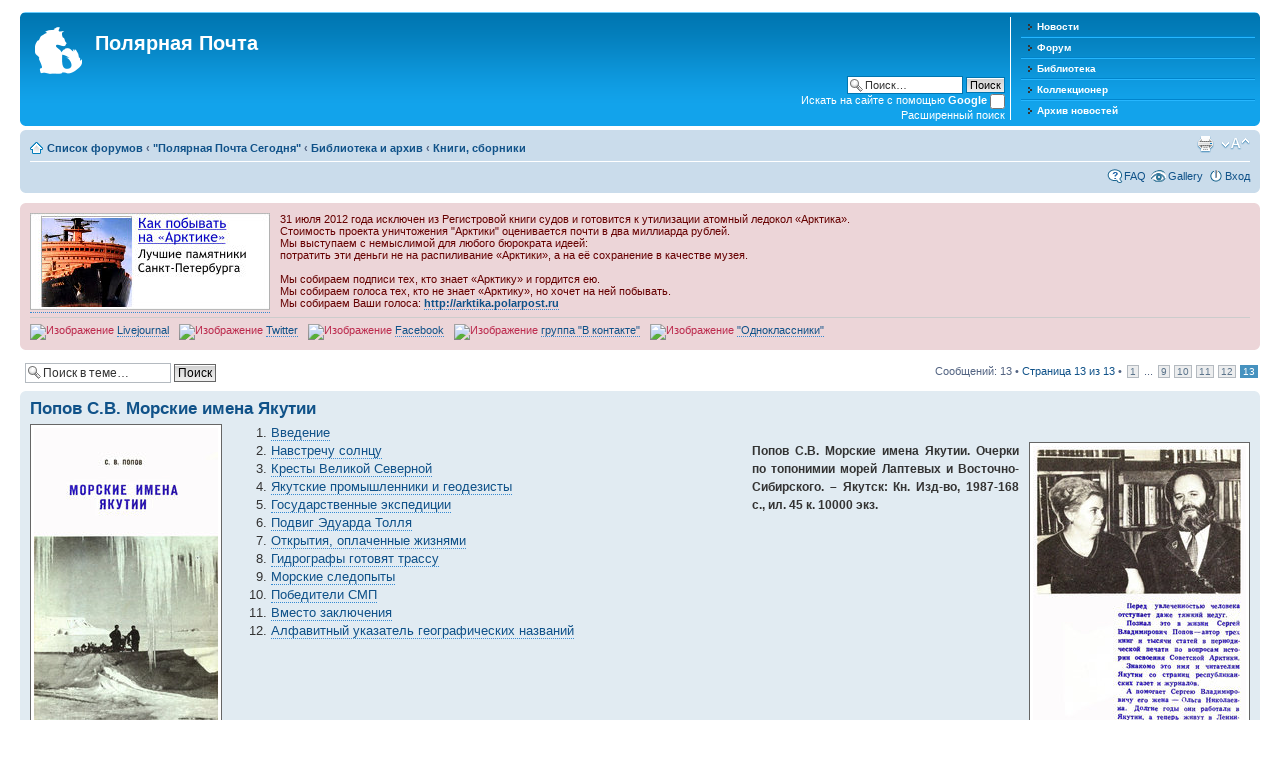

--- FILE ---
content_type: text/html; charset=UTF-8
request_url: http://www.polarpost.ru/forum/viewtopic.php?f=52&t=1860&start=12
body_size: 39940
content:
<!DOCTYPE html PUBLIC "-//W3C//DTD XHTML 1.0 Strict//EN" "http://www.w3.org/TR/xhtml1/DTD/xhtml1-strict.dtd">
<html xmlns="http://www.w3.org/1999/xhtml" dir="ltr" lang="ru-ru" xml:lang="ru-ru">
<head>

<meta http-equiv="content-type" content="text/html; charset=UTF-8" />
<meta http-equiv="content-style-type" content="text/css" />
<meta http-equiv="content-language" content="ru-ru" />
<meta http-equiv="imagetoolbar" content="no" />
<meta name="resource-type" content="document" />
<meta name="distribution" content="global" />
<meta name="copyright" content="2000, 2002, 2005, 2007 phpBB Group" />
<meta name="keywords" content="" />
<meta name="description" content="" />
<meta http-equiv="X-UA-Compatible" content="IE=EmulateIE7" />

<title>Полярная Почта &bull; Просмотр темы - Попов С.В. Морские имена Якутии</title>

<!--
	phpBB style name: prosilver
	Based on style:   prosilver (this is the default phpBB3 style)
	Original author:  Tom Beddard ( http://www.subBlue.com/ )
	Modified by:      
	
	NOTE: This page was generated by phpBB, the free open-source bulletin board package.
	      The phpBB Group is not responsible for the content of this page and forum. For more information
	      about phpBB please visit http://www.phpbb.com
-->

<script type="text/javascript">
// <![CDATA[
	var jump_page = 'Введите номер страницы, на которую хотите перейти:';
	var on_page = '13';
	var per_page = '1';
	var base_url = './viewtopic.php?f=52&amp;t=1860&amp;sid=9634fb4d2dd6e4ec21da243cd439eabf';
	var style_cookie = 'phpBBstyle';
	var style_cookie_settings = '; path=/; domain=.polarpost.ru';
	var onload_functions = new Array();
	var onunload_functions = new Array();

	

	/**
	* Find a member
	*/
	function find_username(url)
	{
		popup(url, 760, 570, '_usersearch');
		return false;
	}

	/**
	* New function for handling multiple calls to window.onload and window.unload by pentapenguin
	*/
	window.onload = function()
	{
		for (var i = 0; i < onload_functions.length; i++)
		{
			eval(onload_functions[i]);
		}
	}

	window.onunload = function()
	{
		for (var i = 0; i < onunload_functions.length; i++)
		{
			eval(onunload_functions[i]);
		}
	}

// ]]>
</script>
<script type="text/javascript" src="./styles/biblios/template/styleswitcher.js"></script>
<script type="text/javascript" src="./styles/biblios/template/forum_fn.js"></script>

<link href="./styles/biblios/theme/print.css" rel="stylesheet" type="text/css" media="print" title="printonly" />
<link href="./style.php?id=4&amp;lang=en&amp;sid=9634fb4d2dd6e4ec21da243cd439eabf" rel="stylesheet" type="text/css" media="screen, projection" />

<link href="./styles/biblios/theme/normal.css" rel="stylesheet" type="text/css" title="A" />
<link href="./styles/biblios/theme/medium.css" rel="alternate stylesheet" type="text/css" title="A+" />
<link href="./styles/biblios/theme/large.css" rel="alternate stylesheet" type="text/css" title="A++" />


</head>

<body id="phpbb" class="section-viewtopic ltr">

<div id="wrap">
	<a id="top" name="top" accesskey="t"></a>
	<div id="page-header">
		<div class="headerbar">
			<div class="inner"><span class="corners-top"><span></span></span>

					<div class="menu-block" style="float: right; width: 19%;">
					<div class="menu-row-first">
						<a class="left menu-link" href="http://www.polarpost.ru/">Новости</a>
					</div>
					<div class="menu-row">
						<a class="left menu-link" href="http://www.polarpost.ru/forum/">Форум</a>
					</div>
					<div class="menu-row">
						<a class="left menu-link" href="http://www.polarpost.ru/forum/viewtopic.php?f=39&t=3328">Библиотека</a>
					</div>
					<div class="menu-row">
						<a class="left menu-link" href="http://www.polarpost.ru/collector.php">Коллекционер</a>
					</div>
					<div class="menu-row-last">
						<a class="left menu-link" href="http://www.polarpost.ru/archive.php">Архив новостей</a>
					</div>
					</div>
			
			<div id="site-description">
				<a href="./index.php?sid=9634fb4d2dd6e4ec21da243cd439eabf" title="Список форумов" id="logo"><img src="./styles/prosilver/imageset/site_logo.gif" width="47" height="47" alt="" title="" /></a>
				<h1>Полярная Почта</h1>
				<p></p>
				<p class="skiplink"><a href="#start_here">Пропустить</a></p>
			</div>


         <div id="search-box">
            <form action="./search.php?sid=9634fb4d2dd6e4ec21da243cd439eabf" method="post" id="search">
            <fieldset>
               <input name="keywords" id="keywords" type="text" maxlength="128" title="Ключевые слова" class="inputbox search" value="Поиск…" onclick="if(this.value=='Поиск…')this.value='';" onblur="if(this.value=='')this.value='Поиск…';" /> 
               <input class="button2" value="Поиск" type="submit" /><br />
               <span style="color: #ffffff;">Искать на сайте с помощью <strong>Google</strong></span> <input style="height:15px; width:15px; padding: 3px;" name="google_search" type="checkbox" /><br />
            <!-- <input type="hidden" name="header_search" value="1" /> -->

               <a href="./search.php" title="Параметры расширенного поиска">Расширенный поиск</a>             </fieldset>
				</form>
			</div>
		

			<span class="corners-bottom"><span></span></span></div>
		</div>

		<div class="navbar">
			<div class="inner"><span class="corners-top"><span></span></span>

			<ul class="linklist navlinks">
				<li class="icon-home"><a href="./index.php?sid=9634fb4d2dd6e4ec21da243cd439eabf" accesskey="h">Список форумов</a>  <strong>&#8249;</strong> <a href="./viewforum.php?f=38&amp;sid=9634fb4d2dd6e4ec21da243cd439eabf">&quot;Полярная Почта Сегодня&quot;</a> <strong>&#8249;</strong> <a href="./viewforum.php?f=39&amp;sid=9634fb4d2dd6e4ec21da243cd439eabf">Библиотека и архив</a> <strong>&#8249;</strong> <a href="./viewforum.php?f=52&amp;sid=9634fb4d2dd6e4ec21da243cd439eabf">Книги, сборники</a></li>

				<li class="rightside"><a href="#" onclick="fontsizeup(); return false;" onkeypress="fontsizeup(); return false;" class="fontsize" title="Изменить размер шрифта">Изменить размер шрифта</a></li>

				<li class="rightside"><a href="./viewtopic.php?f=52&amp;t=1860&amp;start=12&amp;sid=9634fb4d2dd6e4ec21da243cd439eabf&amp;view=print" title="Версия для печати" accesskey="p" class="print">Версия для печати</a></li>
			</ul>

			

			<ul class="linklist rightside">
				<li class="icon-faq"><a href="./faq.php?sid=9634fb4d2dd6e4ec21da243cd439eabf" title="Часто задаваемые вопросы">FAQ</a></li>
				<li class="icon-gallery"><a href="./gallery/index.php?sid=9634fb4d2dd6e4ec21da243cd439eabf" title="Image Gallery">Gallery</a></li>
				
					<li class="icon-logout"><a href="./ucp.php?mode=login&amp;sid=9634fb4d2dd6e4ec21da243cd439eabf" title="Вход" accesskey="l">Вход</a></li>
				
			</ul>

			<span class="corners-bottom"><span></span></span></div>
		</div>

	</div>

	<a name="start_here"></a>
	<div id="page-body">
		
		 
	<div class="rules">
		<div class="inner"><span class="corners-top"><span></span></span>

		
			<div style="float: left; margin-right: 10px; margin-bottom: 5px;"><a href="http://arktika.polarpost.ru" class="postlink"><img src="http://www.polarpost.ru/forum/download/file.php?id=26961&amp;mode=view" alt="Изображение" /></a></div><span style="color: #660000">31 июля 2012 года исключен из Регистровой книги судов и готовится к утилизации атомный ледокол «Арктика».<br />Стоимость проекта уничтожения &quot;Арктики&quot; оценивается почти в два миллиарда рублей.<br />Мы выступаем с немыслимой для любого бюрократа идеей:<br />потратить эти деньги не на распиливание «Арктики», а на её сохранение в качестве музея.<br /><br />Мы собираем подписи тех, кто знает «Арктику» и гордится ею.<br />Мы собираем голоса тех, кто не знает «Арктику», но хочет на ней побывать.<br />Мы собираем Ваши голоса:</span> <span style="font-weight: bold"><a href="http://arktika.polarpost.ru" class="postlink">http://arktika.polarpost.ru</a></span><br /><hr><div style="float: left; margin-right: 10px; margin-bottom: 5px;"><img src="http://share42.com/icons/16x16/livejournal.png" alt="Изображение" /> <a href="http://arktika.livejournal.com" class="postlink">Livejournal</a></div><div style="float: left; margin-right: 10px; margin-bottom: 5px;"><img src="http://share42.com/icons/16x16/twitter.png" alt="Изображение" /> <a href="https://twitter.com/ni_Arktika" class="postlink">Twitter</a></div><div style="float: left; margin-right: 10px; margin-bottom: 5px;"><img src="http://share42.com/icons/16x16/facebook.png" alt="Изображение" /> <a href="http://www.facebook.com/groups/496116923733207/" class="postlink">Facebook</a></div><div style="float: left; margin-right: 10px; margin-bottom: 5px;"><img src="http://share42.com/icons/16x16/vkontakte.png" alt="Изображение" /> <a href="http://vk.com/club42755412" class="postlink">группа &quot;В контакте&quot;</a></div><div style="float: left; margin-right: 10px; margin-bottom: 5px;"><img src="http://share42.com/icons/16x16/odnoklassniki.png" alt="Изображение" /> <a href="http://www.odnoklassniki.ru/group/54398920884247" class="postlink">&quot;Одноклассники&quot;</a></div>
		

		<span class="corners-bottom"><span></span></span></div>
	</div>


<div class="topic-actions">

	
		<div class="search-box">
			<form method="post" id="topic-search" action="./search.php?t=1860&amp;sid=9634fb4d2dd6e4ec21da243cd439eabf">
			<fieldset>
				<input class="inputbox search tiny"  type="text" name="keywords" id="search_keywords" size="20" value="Поиск в теме…" onclick="if(this.value=='Поиск в теме…')this.value='';" onblur="if(this.value=='')this.value='Поиск в теме…';" />
				<input class="button2" type="submit" value="Поиск" />
				<input type="hidden" value="1860" name="t" />
				<input type="hidden" value="msgonly" name="sf" />
			</fieldset>
			</form>
		</div>
	
		<div class="pagination">
			Сообщений: 13
			 &bull; <a href="#" onclick="jumpto(); return false;" title="Перейти на страницу…">Страница <strong>13</strong> из <strong>13</strong></a> &bull; <span><a href="./viewtopic.php?f=52&amp;t=1860&amp;sid=9634fb4d2dd6e4ec21da243cd439eabf">1</a> ... <a href="./viewtopic.php?f=52&amp;t=1860&amp;sid=9634fb4d2dd6e4ec21da243cd439eabf&amp;start=8">9</a><span class="page-sep">, </span><a href="./viewtopic.php?f=52&amp;t=1860&amp;sid=9634fb4d2dd6e4ec21da243cd439eabf&amp;start=9">10</a><span class="page-sep">, </span><a href="./viewtopic.php?f=52&amp;t=1860&amp;sid=9634fb4d2dd6e4ec21da243cd439eabf&amp;start=10">11</a><span class="page-sep">, </span><a href="./viewtopic.php?f=52&amp;t=1860&amp;sid=9634fb4d2dd6e4ec21da243cd439eabf&amp;start=11">12</a><span class="page-sep">, </span><strong>13</strong></span>
		</div>
	

</div>
<div class="clear"></div>


	<div id="p14540" class="post bg2">
		<div class="inner"><span class="corners-top"><span></span></span>

		<div class="postbody" style="width:100%; text-align:justify;">
			

			<h3 class="first"><a href="#p14540">Попов С.В. Морские имена Якутии</a></h3>
			

			<div class="content"><div style="float: left; margin-right: 10px; margin-bottom: 5px;"><div class="inline-attachment">
		<dl class="thumbnail">
            <dt><a href="./download/file.php?id=2320&amp;sid=9634fb4d2dd6e4ec21da243cd439eabf&amp;mode=view"><img src="./download/file.php?id=2320&amp;t=1&amp;sid=9634fb4d2dd6e4ec21da243cd439eabf" alt=" 01.jpg" title="01.jpg (1.38 МБ) Просмотров: 41027" /></a>

<!--
			
-->
		</dl>
		</div><div class="inline-attachment">
		<dl class="thumbnail">
            <dt><a href="./download/file.php?id=2588&amp;sid=9634fb4d2dd6e4ec21da243cd439eabf&amp;mode=view"><img src="./download/file.php?id=2588&amp;t=1&amp;sid=9634fb4d2dd6e4ec21da243cd439eabf" alt=" exlibris_popov.jpg" title="exlibris_popov.jpg (443.27 КБ) Просмотров: 40991" /></a>

<!--
			
-->
		</dl>
		</div></div><div style="display: block; float: left; width: 40em; margin-left: 0em; margin-right: 0em; margin-left:0;"><ol style="list-style-type: decimal"><li><a href="http://www.polarpost.ru/forum/viewtopic.php?f=52&amp;p=14543#p14" class="postlink">Введение</a></li><li><a href="http://www.polarpost.ru/forum/viewtopic.php?f=52&amp;t=1860&amp;start=2#p14582" class="postlink">Навстречу солнцу</a></li><li><a href="http://www.polarpost.ru/forum/viewtopic.php?f=52&amp;t=1860&amp;start=3#p14651" class="postlink">Кресты Великой Северной</a></li><li><a href="http://polarpost.ru/forum/viewtopic.php?f=52&amp;t=1860&amp;p=14717#p14717" class="postlink">Якутские промышленники и геодезисты</a></li><li><a href="http://www.polarpost.ru/forum/viewtopic.php?f=52&amp;t=1860&amp;p=14739#p14739" class="postlink">Государственные экспедиции</a></li><li><a href="http://www.polarpost.ru/forum/viewtopic.php?f=52&amp;t=1860&amp;start=6#p14873" class="postlink">Подвиг Эдуарда Толля</a></li><li><a href="http://www.polarpost.ru/forum/viewtopic.php?f=52&amp;t=1860&amp;p=14914#p14914" class="postlink">Открытия, оплаченные жизнями</a></li><li><a href="http://polarpost.ru/forum/viewtopic.php?f=52&amp;t=1860&amp;p=14993#p14993" class="postlink">Гидрографы готовят трассу</a></li><li><a href="http://www.polarpost.ru/forum/viewtopic.php?f=52&amp;p=15205#p15205" class="postlink">Морские следопыты</a></li><li><a href="http://polarpost.ru/forum/viewtopic.php?f=52&amp;t=1860&amp;p=15285#p15285" class="postlink">Победители СМП</a></li><li><a href="http://polarpost.ru/forum/viewtopic.php?f=52&amp;t=1860&amp;p=15287#p15287" class="postlink">Вместо заключения</a></li><li><a href="http://polarpost.ru/forum/viewtopic.php?f=52&amp;t=1860&amp;p=15290#p15290" class="postlink">Алфавитный указатель географических названий</a></li></ol></div><span style="font-size: 90%; line-height: normal"><br /><div style="float: right; margin-left: 10px; margin-bottom: 5px;"><div class="inline-attachment">
		<dl class="thumbnail">
            <dt><a href="./download/file.php?id=2321&amp;sid=9634fb4d2dd6e4ec21da243cd439eabf&amp;mode=view"><img src="./download/file.php?id=2321&amp;t=1&amp;sid=9634fb4d2dd6e4ec21da243cd439eabf" alt=" 02.jpg" title="02.jpg (982.63 КБ) Просмотров: 41027" /></a>

<!--
			
-->
		</dl>
		</div></div><span style="font-weight: bold">Попов С.В. Морские имена Якутии. Очерки по топонимии морей Лаптевых и Восточно-Сибирского. – Якутск: Кн. Изд-во, 1987-168 с., ил. 45 к. 10000 экз.</span><div style="clear: both;"></div>Серединные моря Северного морского пути - море Лаптевых и Восточно-Сибирское имеют богатую и героическую историю исследования. О ней с помощью географических названий этого района рассказывает инженер-гидрограф, почетный полярник С.В. Попов, долгое время занимавшийся их изучением.<div style="clear: both;"></div>Книга одновременно является топонимическим справочником морского побережия Северной Якутии. Она адресована всем, кто интересуется географией и историей полярных стран. </span></div>

			

		</div>

		<div class="back2top"><a href="./memberlist.php?mode=viewprofile&amp;u=4&amp;sid=9634fb4d2dd6e4ec21da243cd439eabf">[ Леспромхоз ]</a> : 27 Август 2009 12:51&nbsp;<a href="#wrap" class="top" title="Вернуться к началу"> Вернуться к началу</a></div>

		<span class="corners-bottom"><span></span></span></div>
	</div>

	<hr class="divider" />

	<div id="p15290" class="post bg1">
		<div class="inner"><span class="corners-top"><span></span></span>

		<div class="postbody" style="width:100%; text-align:justify;">
			

			<h3 ><a href="#p15290">Алфавитный указатель географических названий</a></h3>
			

			<div class="content"><span style="color: #FF0000">Вся книга полностью в Djvu:</span><br /><br /><div class="inline-attachment">
		<dl class="file">
			<dt><img src="./images/upload_icons/download-arrow.gif" alt="" /> <a class="postlink" href="./download/file.php?id=3281&amp;sid=9634fb4d2dd6e4ec21da243cd439eabf">Попов-Морские имена Якутии.djvu</a></dt>
			
			<dd>(2.15 МБ) Скачиваний: 678</dd>
		</dl>
		</div><br /><br /><span style="font-weight: bold">АЛФАВИТНЫЙ УКАЗАТЕЛЬ ГЕОГРАФИЧЕСКИХ НАЗВАНИЙ</span><br /><span style="font-style: italic">Условные сокращения:</span><br />арх.-архипелаг,<br />б-ка-банка,<br />б.-бухта,<br />возв.-возвышенность,<br />г.-гора,<br />гб.-губа,<br />гор.-город,<br />з.-залив,<br />лаг.-лагуна,<br />лед.-ледник,<br />м.-мыс,<br />о.-остров,<br />острова — острова,<br />оз.-озеро,<br />отм.-отмель,<br />п-в-полуостров,<br />пос.-поселок,<br />пр.-пролив,<br />прот.-протока,<br />р.-река,<br />руч.-ручей,<br />ск.-скала,<br />ур, — урочище,<br />хр.-хребет.<br /><br /><span style="font-weight: bold">Примечание:</span><br /><br />цифрой обозначена страница, где о существующем названии,выделенном шрифтом, ведется основной рассказ.<br />Исчезнувшие названия в тексте не выделены и в алфавитный указатель не включены.<br /><br />Агафонова, р.	54<br />Айон, о	40<br />Алазея, р.	11<br />Аллаиха, р.	17<br />Аллара-Маяк-Белкеюн, о 68<br /> Америка-Джюках-Тебюлеге, прот. 93<br />Америка-Куба-Арыта,	о-ва,<br />прот. 93<br />Америкян-Бексйдере, острова 93<br />Америкян-Юесе, прот.	93<br />Амундсена, м.	112<br />Анабар, р.	12<br />Анабарский, зал.	1 1<br />Андреева, о.	46<br />Андрея, о.	32<br />Анжу, м., ова, оз.	63<br />Анисия, лаг., м.	  64-65<br />Антиповского, м.	153<br />Антоновский, о.	54<br />Антошкина, р.	63<br />Анучина, р.	141<br />Анцева, м.	110<br />Арга-Муора-Сисэ, о.	32<br />Аристова, м.	129<br />Арнгольда, м., о.	110<br />Асямова, б.	139<br />Аэросъемки, о.	130<br />Балыктах, р.	64<br />Бараниха, м.	72<br />Беломорканал, б-ка	144<br />Бельковский, о.	52<br />Беннетта, о.	89<br />Бсрежневская, р.	71<br />Бережных, м.	05<br />Берелех, р.	43<br />Берис, р.	43<br />Бёсюке, р.	9<br />Биллингса, м.	45<br />Блудная, р.	48<br />Благовещенский, пр.	61<br />Блоссом, м.	104<br />Богатырева, отм.	117<br />Богдашкина, р.	54<br />Болотникова, м.	143<br />Болотникова, б-ка	144<br />Большая Захарка, р.	65<br />Большая Куропаточья, р. 42<br />Большая Туматская, прот. 23<br />Большая Чукочья, р.	12<br />Большое Меркушинское, оз. 19<br />Большой Баранова, м.	72<br />Большой Бегичева, о.	98<br />Большой Ванькин, м.	48<br />Большой Ляховский, о.	46<br />Большой Роутан, о.	69<br />Большой Чукочий, м.	12<br />Большой Эсэлэх, р.	78<br />Большой Этерикан, р.	46<br />Борзова, р.	141<br />Бруснева, о.	84<br />Булгунньах-Айаана, прот. 67<br />Булункан, з.	118<br />Буолкалах, пос.	75<br />Буор-Сыр, пос.	75<br />Буор-Хая, гб., м.	10<br />Быков, м.	23<br />Быковская, прот.	23<br />Быковский, пос., п-в	23<br />Бычагай, р.	48<br />Быянг-Бёлкёйдёрё, о.	115<br />Вагина, м.	19<br />Вайгач, лаг.	104<br />Вайгач, м.	105<br />Вакселя, м.	38<br />Валькумей, пос.	69<br />Вальтера, м., плато	93<br />Ванькина, гб., р.          47-48<br />Васильева, лаг.	123<br />Васильевская, б-ка	54<br />Васькин, о.	54<br />Вездеходный, з.	122<br />Величкина, овраг	117<br />Визе, м.	113<br />Вилькицкого, о.	105<br />Вилькицкого, о-ва	113<br />Вилькицкого, пр.	110<br />Воейкова, р.	141<br />Войцеховского, лсд.	136<br />Воллосовича, м., о.	101<br />Воллосовича, р.	100<br />Володарский, о.	138<br />Волчья, р.	43<br />Восток, б.	155<br />Восточно-Сибирское, море 113<br />Восточный, пр.	32<br />Восточный Шелонский, о. 14<br />Восьмого Марта, м., о.	122<br />Врангеля, о.	68<br />Вулкан, г.	122<br />Высокий, м.	96<br />Гаврилова, оз.	54<br />Гагарина, м.	155<br />Галечный, м.	82<br />Гальгаваам, р.	42<br />Геденштрома, з., о., р., ур., хр.  56<br />Генриетты, о.	89<br />Географа, р.	134<br />Геологов, р.	134<br />Георгиевского, м.	145<br />Гидрографов, р.	134<br />Голыженская, прот.	19<br />Горовацкого, зарубы	117<br />Горохова, р.	85<br />Григорьева, р.	141<br />Гулимова, р.	85<br />Гусиная, гб., р.	42<br />ГУСМП, о.	136<br />Давыдова, м.	110<br />Даниил-Бёлкёё, о.	115<br />Дауркина, п-в	45<br />Дашка-Арыта, о.	114<br />Дежнев, б-ка	144<br />Дежнева, м., о.	12<br />Де-Лонга, о-ва	85<br />Де-Лонга (Бёлех-Юесе), прот.  93<br />Деревянные Горы, горы	57<br />Джелакова, прот.	54<br />Дика, м.	122<br />Диомида, б-ка	34<br />Дмитрия Лаптева, пр.	34<br />Дождевой, о.	123<br />Докторский, м.	76<br />Драгоценная, гб., р.	64<br />Дром-Хед, г., лаг.	105<br />Дружбы, б.	150<br />Дурная, лаг.	64<br />Дурной, м.	64<br />Дунай, о-ва	14<br />Дурганова, р.	10<br />Дымная, р.	48<br />Дюнбара, м.	90<br />Евгенова, м.	110<br />Евгенова, пр.	119<br />Егоров-Станнах-Тас, г.	64<br />Емельян, б., коса, м.	24<br />Ермак, б.	123<br />Ермолкина, прот.	54<br />Жаннетта, о.	89<br />Железнякова, о.	82<br />Желтая Горбушка, г.	109<br />Жохова, о.	111<br />Журавлева, р.	143<br />Занее, м.	105<br />Западный Шелонский, о.         14<br />Западный, м.	105<br />Заря, г., оз.	87<br />Заря, о., пр.	80<br />Заяц, оз.	42<br />Зеберга, лед., плато	95<br />Земля Бунге, о.	76<br />Зимовочная, б.	123<br />Зимовье, р.	48<br />Зырянка, пос., р.	12<br />Игнатия, м.	32<br />Ильин Шар, прот.	67<br />Индигирка, р.	9<br />Исполатова, прот.	114<br />Казахстан, о.	155<br />Казачье, пос.	14<br />Казачья, р.	14<br />Каменный Столб, м.	24<br />Карпинского, г.	141<br />Картографов, оз.	134<br />Кибера, м.	73<br />Кигилях, м., п-в	49<br />Кинги, г.	122<br />Киселева, прот.	67<br />Клыков, м.	122<br />Клязьма, р.	122<br />Кмо, оз.	105<br />Коврижка, г.	48<br />Кожевенная, р.	60<br />Кожевина, м., р.	59<br />Кожевникова, б.	99<br />Козьмина, м., р.	71<br />Козьмино, пос.	71<br />Колесовская Отмель,	о. 18<br />Колесовский, о.	18<br />Колыма, р.	11<br />Колымская, прот.	12<br />Колымский, з.	11-12<br />Колычева, перешеек	116<br />Комсомольской Правды, о-ва 138<br />Кондратьева, р.	16<br />Константиновский,	о. 117<br />Котельный, о.	47<br />Кочеткова, г.	155<br />Кошка, о.	122<br />Кренкеля, з.	145<br />Кремера, м.	145<br />Крепость, о.	122<br />Крестовая, р.	58-59<br />Крестовский, о.	43<br />Крестовый, м. (Таймыр)          32<br />Крестовый, м. (Колымский з.) 45<br />Куба, з., о., пр.	42<br />Кукурина, прот.	54<br />Кулой, р.	68<br />Кулькэй, р.	72<br />Кунар, р.	122<br />Куропаточий Яр, берег	42<br />Кыл-Муостах, з.	50<br />Кырса-Юрях, р.	42<br />Лаврова, м.	110<br />Лаврова, б.	138<br />Лаппо, м.	155<br />Лаппо, п-в	120<br />Лаптева, м.	28<br />Лаптевых, море	28<br />Ласиниуса, м., п-в	24<br />Лебединского, м.	127<br />Лебединый, о.	42<br />Лебяжья, прот.	42<br />Лейкина, о.	129<br />Лена, р.	7<br />Ленинград, б-ка                  152-153<br />Леонтьева, о.	46<br />Линделя, лаг.	138<br />Лобанова, р.	54<br />Лонга, пр.	69<br />Лысова, о.	46<br />Ляховские, о-ва	46<br />Макар, о.	47<br />Макруша-Тас, г.	46<br />Маласая, порог	131<br />Малая Бараниха, пос., р.           72<br />Малая Захарка, р.	65<br />Малая Куропаточья, р.	42<br />Малая Туматская, прот.	23<br />Малая Чукочья, р.	12<br />Малчинские лайды	18<br />Малое Меркушинское, оз.      19<br />Малый Бегичева, о.	98<br />Малый Ванькин, м.	48<br />Малый Ляховский, о.	47<br />Малый Роутан, о.	69<br />Малый Таймыр, о.	109<br />Малый Чукочий, м.	12<br />Малый Эсэлэх, р.	78<br />Малыгинцев, б.	125<br />Мамонта, м.	51<br />Мамонтов Клык, м.	50<br />Мамонтовая, р.	50<br />Мамонтовой Булгунньяга,	холм 51<br />Мамонтовый Бысагаса, ур. 51 <br />Момонтовый-Сыабакалаах-Кюелэ, оз.51<br />Мамонтовый Хайата, ур.	51<br />Марии Прончищевой, б.	26<br />Матюшкина, м.	69<br />Маяк-Белкеюн-Тебюлсге,	прот. 68<br />Медвежий, м.	43<br />Медвежьи, о-ва	43<br />Мелехова, пр.	151<br />Мельвилля, м.	90<br />Меркуша, р.	19<br />Меркушина Стрелка, п — в     19<br />Метеорологов, р.	134<br />Мира, б.	155<br />Михайлов, п-в	65<br />Могильный, м.	93<br />Могильный, о.	138<br />Мод, б., пр.	112<br />Моржовая, две р.	42<br />Мосей (Янранот), о.	54<br />Москва, б-ка	152<br />Моссовет, б.	150<br />Мохсоголлох, оз.	67<br />Муксуновские, горы	42<br />Муксунуоха, р.	42<br />Муостах, два м., о., ур.             50<br />Мурманец, м.	109<br />Мурманец, м., пр.	124<br />Мус-Хая, м.	78<br />Нанауна, лаг.	105<br />Нарвалов, лаг.	49<br />Неелова, з.	104<br />Немцова, лаг.	122<br />Неожиданная, р.	105<br />Нерпалах, гб.	42<br />Нерпичий, м.	42<br />Неупокоева, б.	107<br />Низкий, м.	109<br />Николаева, р.	155<br />Новая Сибирь, о.	5.7<br />Новосибирские, о-ва	58<br />Нольде, гб.	130<br />Норд, б., м., оз.                 123-124<br />Нордвик, б., п-в	32<br />Няйба, р.	24<br />Обухова, р.	62<br />Оглоблина, м.	123<br />Оглоблинская, коса	123<br />Оголох-Тумса, п-в	24<br />Огонёр, прот.	67<br />Ожогина, р.	14<br />Ойогосский Яр, берег	17<br />Оксекю-Булгуннях, возв.         49<br />Оленек, р.	8<br />Оленекская, прот.	8<br />Оленекский, з.	8<br />Олений, м., п-в	42<br />Оленья, р.	42<br />Оленье, оз.	42<br />Омолой, р.	10<br />Опыт, м.	122<br />Орто-Юрях, р.	48<br />Павла, о.	32<br />Павла Кеппена, б.	95<br />Папанина, м.	145<br />Парохода «Лена», рейд            86<br />Певек, гор., п-в	69<br />Песца, оз.	40<br />Песцовый, два м., две	р., о. 42<br />Песчаный, о.	128<br />Петра, о-ва	32<br />Печорина, б.	123<br />Пионер, б., пр.	121<br />Пирамидальный, м.	67<br />Посадный, о.	14<br />Правая, прот.	67<br />Правда, б.	121<br />Преображения, о.	32<br />Прончищева, берег,	кряж, м. 25<br />Псов, м.	122<br />Птичий Базар, м.	105<br />Пушкарева, о.	46<br />Пшеницына, б., лаг,	р. 62<br />Пыхтымель, р.	40<br />Радистов, р.	134<br />Реброва, лед.	9<br />Реброва, р.	9<br />Решетникова, лаг, р.	62<br />Романова, м.	141<br />Роутан, коса	69<br />Русанов, б-ка	144<br />Русско-Устьинская, прот.         54<br />Сагастыр, о.	68<br />Сагыллах-Ары, о.	43<br />Садко, м.	151<br />Самолет, о.	130<br />Самуила, о.	32<br />Санникова, пр.	51<br />Санникова, р.	58<br />Санникова-Тага, г.	58<br />Сафронеева, лаг.	115<br />Свердрупа, ск.	112<br />Свободной Кубы, пр.	155<br />Святой Нос, м.	33<br />Севастьян-Кюёль	(Копчиковое), оз. 30<br />Севастьян-Юреге, две р. 30<br />Северная Земля, арх.	110<br />Седова, р.	102<br />Селлях, р.	47<br />Селляхская, гб.	47<br />Семеновская, б-ка	54<br />Сергеева, м., р.	106<br />Сергеева, р.	132<br />Сергея, оз.	122<br />Сергушина, р.	54<br />Симса, з.	112<br />Синицына, прот.	104<br />Скалистый, м.	75<br />Сого, р.	115<br />Сого, з., м.	118<br />Соколова, р.	145<br />Соревнования, б.	122<br />Сохурдах, р.	39<br />Спиридонова, р.	54<br />Спутник, м.	155<br />Стадухина, лед.	12<br />Стадухино, ггос.	12<br />Стадухинская, прот.	12<br />Станнах-Дашка, о.	115<br />Станнах-Хочо, пос.	78<br />Станции, лаг.	148<br />Старокадомского,  о.	109<br />Стахановцев Арктики, ч.         148<br />Стеллера, м.	38<br />Степанова, о.	54<br />Степаненко, лаг.	115<br />Столб, о.	114<br />Столбовой, о.	49<br />Столовая, г.	86<br />Стрелка Анжу, п-в	63<br />Стрижева, о.	82<br />Суордах, р.	24<br />Суслова, п-в	153<br />Сытыган-Тала, б.	24<br />Тайвай, б.	110<br />Тарасова, оз.	54<br />Темп, б.	148<br />Теологова, м.	138<br />Терезы Клавенес, л.	112<br />Терешковой, м.	155<br />Тикси, б.	83<br />Тинкоу, р.	71<br />Толля, плато	75<br />Толля, г.	95<br />Толстова, м.	99<br />Томас, г.	105<br />Топографов, р.	134<br />Транзе, о-ва	110<br />Трояна, б.	102<br />Тугуттах-Юёсе, прот.	42<br />Туматский, з.	25<br />Тумул-Тумса, м.	68<br />Туорур, м.	115<br />Туруктах, м., п-в	48<br />Туруктах-Кюель, оз.	48<br />Уларова, прот.	54<br />Улахан-Крест, пос.	75<br />Унга, р.	122<br />Урасалах, р.	64<br />Урюнг-Тумус, п-в	53<br />Усть-Оленекское, пос.	8<br />Утиное, оз.	12<br />Фаддеевский, о.	61<br />Фаддея, о-ва	32<br />Ферсмана, г.	141<br />Фигурина, б-ка	67<br />Фирфарова, м.	109<br />Флоренс, м.	105<br />Фоменко, м.	126<br />Фомы, м.	104<br />Фрам, о.	112<br />Фрейберга, г.	136<br />Ханневига, р.	11 2<br />Хаптагай-Тас, г.	48<br />Хаптагай-Чохчур, г.	48<br />Хара-Тумус, п-в	132<br />Хараулах, р.	24<br />Хараулахская, б.	2-4<br />Харитона Лаптева, м.      38<br />Харстанская, гб.	48<br />Хастыр-Юттях, р.	04<br />Хатанга, р.	13<br />Хатангский, з.	14<br />Хатыс, м.	43<br />Хвойнова, м.	47<br />Хомичева, прот.	54<br />Хопто-Терюр, о.	48<br />Хрома, р.	18<br />Чаун, р.	21<br />Чекановского, кряж	75<br />Чекина, м.	32<br />Челюскин, м. 37<br />Челюскина, п-и	138<br />Черевичного, б.	140<br />Черского, хр.	81<br />Чернышева, п-п	95<br />Четырехстолбовыи, о.	45<br />Чиппа, г.	90<br />Чихачева., поп.чрня	54<br />Чокурдах, г., п., пос.	48<br />Чокурка (Бслобородова), р.   65<br />Чондон, р.	10<br />Чондонская, гб.	10<br />Чубукова, р.	51<br />Чукочья, прот., р.	12<br />Чуркина, м.	9<br />Шалаурова, м.	40<br />Шалаурова, о.	41<br />Шалаурова, г.	73<br />Шалаурова Изба, м.	41<br />Шелагский, м.	34<br />Шелканова, р.	54<br />Шилейко, м.	77<br />Школьникова, м.	130<br />Шмидта, плато	75<br />Шокальского, пр.	113<br />Щербинина, м.	30<br />Эбеляхская, гб.	78<br />Эванс, м.	105<br />Эльга, р.	122<br />Эммелины, м.	90<br />Эммы, м.	90<br />Этерикан, пр	46<br />Якан, м.	69<br />Якова Смирницкого, б. 125<br />Яковкина, б.	123<br />Яковдевский,	руч. 120<br />Яна, р.	8<br />Ярок, о.	10</div>

			

		</div>

		<div class="back2top"><a href="./memberlist.php?mode=viewprofile&amp;u=4&amp;sid=9634fb4d2dd6e4ec21da243cd439eabf">[ Леспромхоз ]</a> : 12 Октябрь 2009 17:07&nbsp;<a href="#wrap" class="top" title="Вернуться к началу"> Вернуться к началу</a></div>

		<span class="corners-bottom"><span></span></span></div>
	</div>

	<hr class="divider" />

	<form id="viewtopic" method="post" action="./viewtopic.php?f=52&amp;t=1860&amp;start=12&amp;sid=9634fb4d2dd6e4ec21da243cd439eabf">

	<fieldset class="display-options" style="margin-top: 0; ">
		<a href="./viewtopic.php?f=52&amp;t=1860&amp;sid=9634fb4d2dd6e4ec21da243cd439eabf&amp;start=11" class="left-box left">Пред.</a>
	</fieldset>

	</form>
	<hr />


<div class="topic-actions">
	<div class="buttons" style="margin-top:5px;">
	
		<div class="Хотите откомментировать?"><a href="./posting.php?mode=reply&amp;f=52&amp;t=1860&amp;sid=9634fb4d2dd6e4ec21da243cd439eabf" title="Хотите откомментировать?"><span></span>Хотите откомментировать?</a></div>
	
	</div>

	
		<div class="pagination">
			Сообщений: 13
			 &bull; <a href="#" onclick="jumpto(); return false;" title="Перейти на страницу…">Страница <strong>13</strong> из <strong>13</strong></a> &bull; <span><a href="./viewtopic.php?f=52&amp;t=1860&amp;sid=9634fb4d2dd6e4ec21da243cd439eabf">1</a> ... <a href="./viewtopic.php?f=52&amp;t=1860&amp;sid=9634fb4d2dd6e4ec21da243cd439eabf&amp;start=8">9</a><span class="page-sep">, </span><a href="./viewtopic.php?f=52&amp;t=1860&amp;sid=9634fb4d2dd6e4ec21da243cd439eabf&amp;start=9">10</a><span class="page-sep">, </span><a href="./viewtopic.php?f=52&amp;t=1860&amp;sid=9634fb4d2dd6e4ec21da243cd439eabf&amp;start=10">11</a><span class="page-sep">, </span><a href="./viewtopic.php?f=52&amp;t=1860&amp;sid=9634fb4d2dd6e4ec21da243cd439eabf&amp;start=11">12</a><span class="page-sep">, </span><strong>13</strong></span>
		</div>
	
</div>

</div>

<div id="page-footer">

	<div class="navbar">
		<div class="inner"><span class="corners-top"><span></span></span>

		<ul class="linklist">
			<li class="icon-home"><a href="./index.php?sid=9634fb4d2dd6e4ec21da243cd439eabf" accesskey="h">Список форумов</a></li>
				
			<li class="rightside"><a href="./memberlist.php?mode=leaders&amp;sid=9634fb4d2dd6e4ec21da243cd439eabf">Наша команда</a> &bull; <a href="./ucp.php?mode=delete_cookies&amp;sid=9634fb4d2dd6e4ec21da243cd439eabf">Удалить cookies конференции</a> &bull; Часовой пояс: UTC + 3 часа </li>
		</ul>

		<span class="corners-bottom"><span></span></span></div>
	</div>
	

</div>

</div>

<div>
	<a id="bottom" name="bottom" accesskey="z"></a>
	<img src="./cron.php?cron_type=tidy_sessions&amp;sid=9634fb4d2dd6e4ec21da243cd439eabf" width="1" height="1"  />
</div>

</body>
<script type="text/javascript">

  var _gaq = _gaq || [];
  _gaq.push(['_setAccount', 'UA-30698911-1']);
  _gaq.push(['_setDomainName', 'polarpost.ru']);
  _gaq.push(['_setAllowLinker', true]);
  _gaq.push(['_trackPageview']);

  (function() {
    var ga = document.createElement('script'); ga.type = 'text/javascript'; ga.async = true;
    ga.src = ('https:' == document.location.protocol ? 'https://ssl' : 'http://www') + '.google-analytics.com/ga.js';
    var s = document.getElementsByTagName('script')[0]; s.parentNode.insertBefore(ga, s);
  })();

</script>
</html>